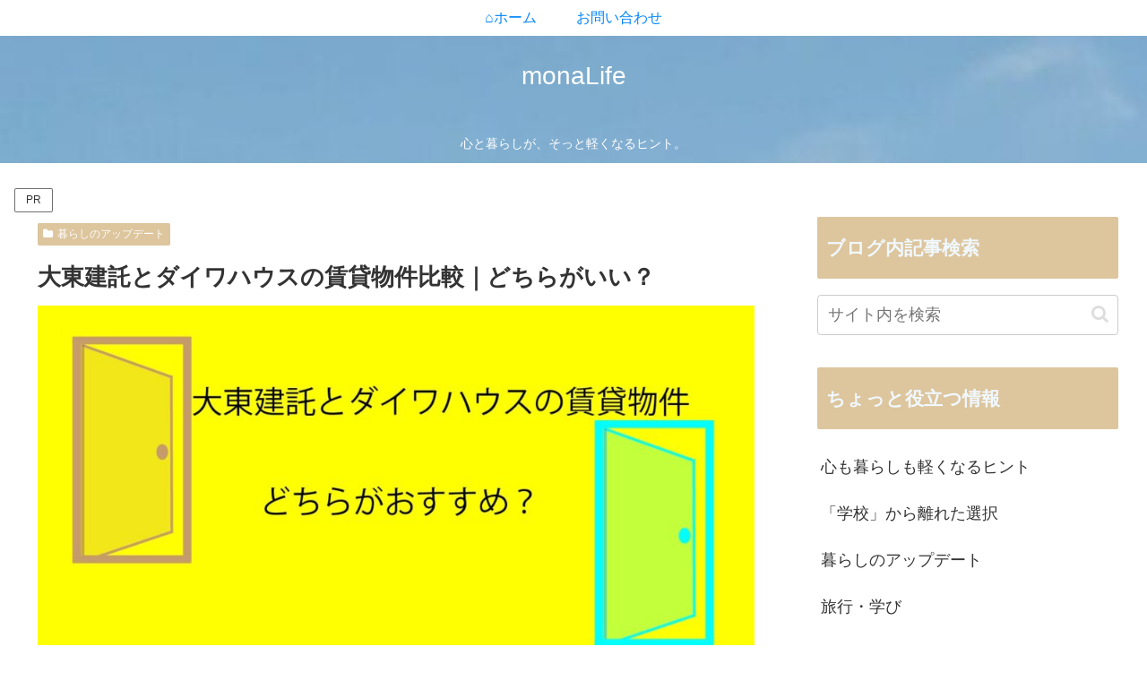

--- FILE ---
content_type: text/html; charset=utf-8
request_url: https://www.google.com/recaptcha/api2/aframe
body_size: 265
content:
<!DOCTYPE HTML><html><head><meta http-equiv="content-type" content="text/html; charset=UTF-8"></head><body><script nonce="TEnzvC8_b-g1YAozhT2utw">/** Anti-fraud and anti-abuse applications only. See google.com/recaptcha */ try{var clients={'sodar':'https://pagead2.googlesyndication.com/pagead/sodar?'};window.addEventListener("message",function(a){try{if(a.source===window.parent){var b=JSON.parse(a.data);var c=clients[b['id']];if(c){var d=document.createElement('img');d.src=c+b['params']+'&rc='+(localStorage.getItem("rc::a")?sessionStorage.getItem("rc::b"):"");window.document.body.appendChild(d);sessionStorage.setItem("rc::e",parseInt(sessionStorage.getItem("rc::e")||0)+1);localStorage.setItem("rc::h",'1769003363713');}}}catch(b){}});window.parent.postMessage("_grecaptcha_ready", "*");}catch(b){}</script></body></html>